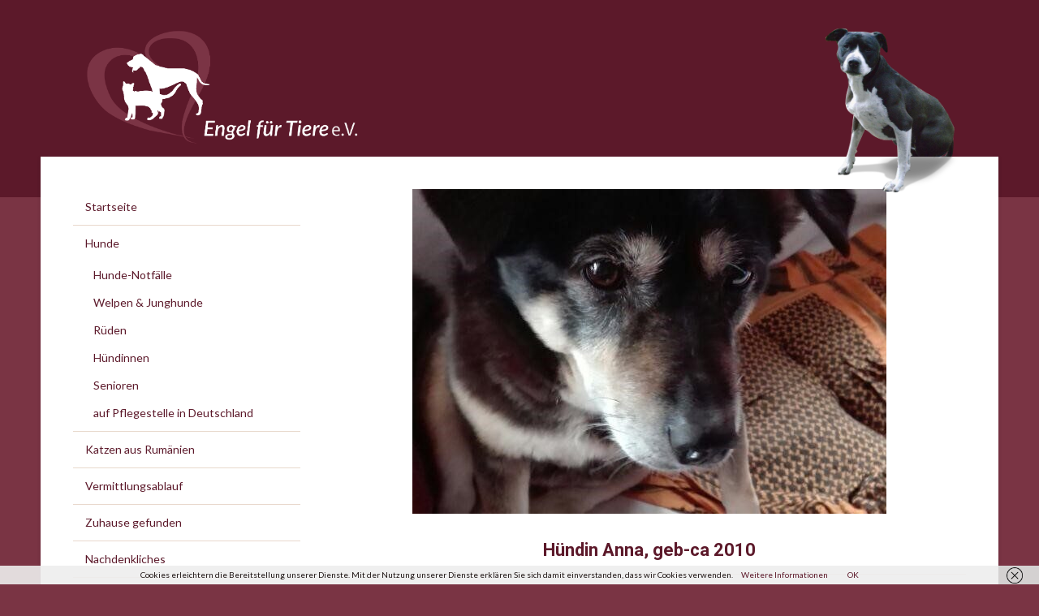

--- FILE ---
content_type: text/html; charset=UTF-8
request_url: https://engel-fuer-tiere.de/zuhause-gefunden/huendin-anna-geb-ca-2010
body_size: 15673
content:
<!DOCTYPE html>
<html lang="de">
<head>
<meta charset="UTF-8">
<meta name="viewport" content="width=device-width, initial-scale=1">
<link rel="profile" href="https://gmpg.org/xfn/11">
<link rel="pingback" href="https://engel-fuer-tiere.de/xmlrpc.php">

<meta name='robots' content='index, follow, max-image-preview:large, max-snippet:-1, max-video-preview:-1' />

	<!-- This site is optimized with the Yoast SEO plugin v26.6 - https://yoast.com/wordpress/plugins/seo/ -->
	<title>Hündin Anna, geb-ca 2010 - Engel für Tiere e.V.</title>
	<meta name="description" content="Nach über einem Jahr Adoption muss ANNA ihren kleinen Koffer erneut packen. Frauchen gesucht!" />
	<link rel="canonical" href="https://engel-fuer-tiere.de/zuhause-gefunden/huendin-anna-geb-ca-2010" />
	<meta property="og:locale" content="de_DE" />
	<meta property="og:type" content="article" />
	<meta property="og:title" content="Hündin Anna, geb-ca 2010 - Engel für Tiere e.V." />
	<meta property="og:description" content="Nach über einem Jahr Adoption muss ANNA ihren kleinen Koffer erneut packen. Frauchen gesucht!" />
	<meta property="og:url" content="https://engel-fuer-tiere.de/zuhause-gefunden/huendin-anna-geb-ca-2010" />
	<meta property="og:site_name" content="Engel für Tiere e.V." />
	<meta property="article:published_time" content="2019-02-08T18:47:18+00:00" />
	<meta property="article:modified_time" content="2019-03-05T11:23:59+00:00" />
	<meta property="og:image" content="https://engel-fuer-tiere.de/wp-content/uploads/2019/02/anna3.jpg" />
	<meta property="og:image:width" content="584" />
	<meta property="og:image:height" content="1040" />
	<meta property="og:image:type" content="image/jpeg" />
	<meta name="author" content="PSE4T" />
	<meta name="twitter:card" content="summary_large_image" />
	<meta name="twitter:label1" content="Verfasst von" />
	<meta name="twitter:data1" content="PSE4T" />
	<meta name="twitter:label2" content="Geschätzte Lesezeit" />
	<meta name="twitter:data2" content="5 Minuten" />
	<script type="application/ld+json" class="yoast-schema-graph">{"@context":"https://schema.org","@graph":[{"@type":"WebPage","@id":"https://engel-fuer-tiere.de/zuhause-gefunden/huendin-anna-geb-ca-2010","url":"https://engel-fuer-tiere.de/zuhause-gefunden/huendin-anna-geb-ca-2010","name":"Hündin Anna, geb-ca 2010 - Engel für Tiere e.V.","isPartOf":{"@id":"https://engel-fuer-tiere.de/#website"},"primaryImageOfPage":{"@id":"https://engel-fuer-tiere.de/zuhause-gefunden/huendin-anna-geb-ca-2010#primaryimage"},"image":{"@id":"https://engel-fuer-tiere.de/zuhause-gefunden/huendin-anna-geb-ca-2010#primaryimage"},"thumbnailUrl":"https://engel-fuer-tiere.de/wp-content/uploads/2019/02/anna3.jpg","datePublished":"2019-02-08T18:47:18+00:00","dateModified":"2019-03-05T11:23:59+00:00","author":{"@id":"https://engel-fuer-tiere.de/#/schema/person/5a8521bac2afcd2c6d14cbe8c6bc618b"},"description":"Nach über einem Jahr Adoption muss ANNA ihren kleinen Koffer erneut packen. Frauchen gesucht!","breadcrumb":{"@id":"https://engel-fuer-tiere.de/zuhause-gefunden/huendin-anna-geb-ca-2010#breadcrumb"},"inLanguage":"de","potentialAction":[{"@type":"ReadAction","target":["https://engel-fuer-tiere.de/zuhause-gefunden/huendin-anna-geb-ca-2010"]}]},{"@type":"ImageObject","inLanguage":"de","@id":"https://engel-fuer-tiere.de/zuhause-gefunden/huendin-anna-geb-ca-2010#primaryimage","url":"https://engel-fuer-tiere.de/wp-content/uploads/2019/02/anna3.jpg","contentUrl":"https://engel-fuer-tiere.de/wp-content/uploads/2019/02/anna3.jpg","width":584,"height":1040},{"@type":"BreadcrumbList","@id":"https://engel-fuer-tiere.de/zuhause-gefunden/huendin-anna-geb-ca-2010#breadcrumb","itemListElement":[{"@type":"ListItem","position":1,"name":"Startseite","item":"https://engel-fuer-tiere.de/"},{"@type":"ListItem","position":2,"name":"Hündin Anna, geb-ca 2010"}]},{"@type":"WebSite","@id":"https://engel-fuer-tiere.de/#website","url":"https://engel-fuer-tiere.de/","name":"Engel für Tiere e.V.","description":"Tieren aus dem Ausland ein neues Zuhause schenken","potentialAction":[{"@type":"SearchAction","target":{"@type":"EntryPoint","urlTemplate":"https://engel-fuer-tiere.de/?s={search_term_string}"},"query-input":{"@type":"PropertyValueSpecification","valueRequired":true,"valueName":"search_term_string"}}],"inLanguage":"de"},{"@type":"Person","@id":"https://engel-fuer-tiere.de/#/schema/person/5a8521bac2afcd2c6d14cbe8c6bc618b","name":"PSE4T","url":"https://engel-fuer-tiere.de/author/pse4t"}]}</script>
	<!-- / Yoast SEO plugin. -->


<link rel='dns-prefetch' href='//fonts.googleapis.com' />
<link rel="alternate" type="application/rss+xml" title="Engel für Tiere e.V. &raquo; Feed" href="https://engel-fuer-tiere.de/feed" />
<link rel="alternate" type="application/rss+xml" title="Engel für Tiere e.V. &raquo; Kommentar-Feed" href="https://engel-fuer-tiere.de/comments/feed" />
<link rel="alternate" type="application/rss+xml" title="Engel für Tiere e.V. &raquo; Hündin Anna, geb-ca 2010-Kommentar-Feed" href="https://engel-fuer-tiere.de/zuhause-gefunden/huendin-anna-geb-ca-2010/feed" />
<link rel="alternate" title="oEmbed (JSON)" type="application/json+oembed" href="https://engel-fuer-tiere.de/wp-json/oembed/1.0/embed?url=https%3A%2F%2Fengel-fuer-tiere.de%2Fzuhause-gefunden%2Fhuendin-anna-geb-ca-2010" />
<link rel="alternate" title="oEmbed (XML)" type="text/xml+oembed" href="https://engel-fuer-tiere.de/wp-json/oembed/1.0/embed?url=https%3A%2F%2Fengel-fuer-tiere.de%2Fzuhause-gefunden%2Fhuendin-anna-geb-ca-2010&#038;format=xml" />
		<!-- This site uses the Google Analytics by MonsterInsights plugin v9.11.0 - Using Analytics tracking - https://www.monsterinsights.com/ -->
		<!-- Note: MonsterInsights is not currently configured on this site. The site owner needs to authenticate with Google Analytics in the MonsterInsights settings panel. -->
					<!-- No tracking code set -->
				<!-- / Google Analytics by MonsterInsights -->
		<style id='wp-img-auto-sizes-contain-inline-css' type='text/css'>
img:is([sizes=auto i],[sizes^="auto," i]){contain-intrinsic-size:3000px 1500px}
/*# sourceURL=wp-img-auto-sizes-contain-inline-css */
</style>
<style id='wp-emoji-styles-inline-css' type='text/css'>

	img.wp-smiley, img.emoji {
		display: inline !important;
		border: none !important;
		box-shadow: none !important;
		height: 1em !important;
		width: 1em !important;
		margin: 0 0.07em !important;
		vertical-align: -0.1em !important;
		background: none !important;
		padding: 0 !important;
	}
/*# sourceURL=wp-emoji-styles-inline-css */
</style>
<style id='wp-block-library-inline-css' type='text/css'>
:root{--wp-block-synced-color:#7a00df;--wp-block-synced-color--rgb:122,0,223;--wp-bound-block-color:var(--wp-block-synced-color);--wp-editor-canvas-background:#ddd;--wp-admin-theme-color:#007cba;--wp-admin-theme-color--rgb:0,124,186;--wp-admin-theme-color-darker-10:#006ba1;--wp-admin-theme-color-darker-10--rgb:0,107,160.5;--wp-admin-theme-color-darker-20:#005a87;--wp-admin-theme-color-darker-20--rgb:0,90,135;--wp-admin-border-width-focus:2px}@media (min-resolution:192dpi){:root{--wp-admin-border-width-focus:1.5px}}.wp-element-button{cursor:pointer}:root .has-very-light-gray-background-color{background-color:#eee}:root .has-very-dark-gray-background-color{background-color:#313131}:root .has-very-light-gray-color{color:#eee}:root .has-very-dark-gray-color{color:#313131}:root .has-vivid-green-cyan-to-vivid-cyan-blue-gradient-background{background:linear-gradient(135deg,#00d084,#0693e3)}:root .has-purple-crush-gradient-background{background:linear-gradient(135deg,#34e2e4,#4721fb 50%,#ab1dfe)}:root .has-hazy-dawn-gradient-background{background:linear-gradient(135deg,#faaca8,#dad0ec)}:root .has-subdued-olive-gradient-background{background:linear-gradient(135deg,#fafae1,#67a671)}:root .has-atomic-cream-gradient-background{background:linear-gradient(135deg,#fdd79a,#004a59)}:root .has-nightshade-gradient-background{background:linear-gradient(135deg,#330968,#31cdcf)}:root .has-midnight-gradient-background{background:linear-gradient(135deg,#020381,#2874fc)}:root{--wp--preset--font-size--normal:16px;--wp--preset--font-size--huge:42px}.has-regular-font-size{font-size:1em}.has-larger-font-size{font-size:2.625em}.has-normal-font-size{font-size:var(--wp--preset--font-size--normal)}.has-huge-font-size{font-size:var(--wp--preset--font-size--huge)}.has-text-align-center{text-align:center}.has-text-align-left{text-align:left}.has-text-align-right{text-align:right}.has-fit-text{white-space:nowrap!important}#end-resizable-editor-section{display:none}.aligncenter{clear:both}.items-justified-left{justify-content:flex-start}.items-justified-center{justify-content:center}.items-justified-right{justify-content:flex-end}.items-justified-space-between{justify-content:space-between}.screen-reader-text{border:0;clip-path:inset(50%);height:1px;margin:-1px;overflow:hidden;padding:0;position:absolute;width:1px;word-wrap:normal!important}.screen-reader-text:focus{background-color:#ddd;clip-path:none;color:#444;display:block;font-size:1em;height:auto;left:5px;line-height:normal;padding:15px 23px 14px;text-decoration:none;top:5px;width:auto;z-index:100000}html :where(.has-border-color){border-style:solid}html :where([style*=border-top-color]){border-top-style:solid}html :where([style*=border-right-color]){border-right-style:solid}html :where([style*=border-bottom-color]){border-bottom-style:solid}html :where([style*=border-left-color]){border-left-style:solid}html :where([style*=border-width]){border-style:solid}html :where([style*=border-top-width]){border-top-style:solid}html :where([style*=border-right-width]){border-right-style:solid}html :where([style*=border-bottom-width]){border-bottom-style:solid}html :where([style*=border-left-width]){border-left-style:solid}html :where(img[class*=wp-image-]){height:auto;max-width:100%}:where(figure){margin:0 0 1em}html :where(.is-position-sticky){--wp-admin--admin-bar--position-offset:var(--wp-admin--admin-bar--height,0px)}@media screen and (max-width:600px){html :where(.is-position-sticky){--wp-admin--admin-bar--position-offset:0px}}

/*# sourceURL=wp-block-library-inline-css */
</style><style id='global-styles-inline-css' type='text/css'>
:root{--wp--preset--aspect-ratio--square: 1;--wp--preset--aspect-ratio--4-3: 4/3;--wp--preset--aspect-ratio--3-4: 3/4;--wp--preset--aspect-ratio--3-2: 3/2;--wp--preset--aspect-ratio--2-3: 2/3;--wp--preset--aspect-ratio--16-9: 16/9;--wp--preset--aspect-ratio--9-16: 9/16;--wp--preset--color--black: #000000;--wp--preset--color--cyan-bluish-gray: #abb8c3;--wp--preset--color--white: #ffffff;--wp--preset--color--pale-pink: #f78da7;--wp--preset--color--vivid-red: #cf2e2e;--wp--preset--color--luminous-vivid-orange: #ff6900;--wp--preset--color--luminous-vivid-amber: #fcb900;--wp--preset--color--light-green-cyan: #7bdcb5;--wp--preset--color--vivid-green-cyan: #00d084;--wp--preset--color--pale-cyan-blue: #8ed1fc;--wp--preset--color--vivid-cyan-blue: #0693e3;--wp--preset--color--vivid-purple: #9b51e0;--wp--preset--gradient--vivid-cyan-blue-to-vivid-purple: linear-gradient(135deg,rgb(6,147,227) 0%,rgb(155,81,224) 100%);--wp--preset--gradient--light-green-cyan-to-vivid-green-cyan: linear-gradient(135deg,rgb(122,220,180) 0%,rgb(0,208,130) 100%);--wp--preset--gradient--luminous-vivid-amber-to-luminous-vivid-orange: linear-gradient(135deg,rgb(252,185,0) 0%,rgb(255,105,0) 100%);--wp--preset--gradient--luminous-vivid-orange-to-vivid-red: linear-gradient(135deg,rgb(255,105,0) 0%,rgb(207,46,46) 100%);--wp--preset--gradient--very-light-gray-to-cyan-bluish-gray: linear-gradient(135deg,rgb(238,238,238) 0%,rgb(169,184,195) 100%);--wp--preset--gradient--cool-to-warm-spectrum: linear-gradient(135deg,rgb(74,234,220) 0%,rgb(151,120,209) 20%,rgb(207,42,186) 40%,rgb(238,44,130) 60%,rgb(251,105,98) 80%,rgb(254,248,76) 100%);--wp--preset--gradient--blush-light-purple: linear-gradient(135deg,rgb(255,206,236) 0%,rgb(152,150,240) 100%);--wp--preset--gradient--blush-bordeaux: linear-gradient(135deg,rgb(254,205,165) 0%,rgb(254,45,45) 50%,rgb(107,0,62) 100%);--wp--preset--gradient--luminous-dusk: linear-gradient(135deg,rgb(255,203,112) 0%,rgb(199,81,192) 50%,rgb(65,88,208) 100%);--wp--preset--gradient--pale-ocean: linear-gradient(135deg,rgb(255,245,203) 0%,rgb(182,227,212) 50%,rgb(51,167,181) 100%);--wp--preset--gradient--electric-grass: linear-gradient(135deg,rgb(202,248,128) 0%,rgb(113,206,126) 100%);--wp--preset--gradient--midnight: linear-gradient(135deg,rgb(2,3,129) 0%,rgb(40,116,252) 100%);--wp--preset--font-size--small: 13px;--wp--preset--font-size--medium: 20px;--wp--preset--font-size--large: 36px;--wp--preset--font-size--x-large: 42px;--wp--preset--spacing--20: 0.44rem;--wp--preset--spacing--30: 0.67rem;--wp--preset--spacing--40: 1rem;--wp--preset--spacing--50: 1.5rem;--wp--preset--spacing--60: 2.25rem;--wp--preset--spacing--70: 3.38rem;--wp--preset--spacing--80: 5.06rem;--wp--preset--shadow--natural: 6px 6px 9px rgba(0, 0, 0, 0.2);--wp--preset--shadow--deep: 12px 12px 50px rgba(0, 0, 0, 0.4);--wp--preset--shadow--sharp: 6px 6px 0px rgba(0, 0, 0, 0.2);--wp--preset--shadow--outlined: 6px 6px 0px -3px rgb(255, 255, 255), 6px 6px rgb(0, 0, 0);--wp--preset--shadow--crisp: 6px 6px 0px rgb(0, 0, 0);}:where(.is-layout-flex){gap: 0.5em;}:where(.is-layout-grid){gap: 0.5em;}body .is-layout-flex{display: flex;}.is-layout-flex{flex-wrap: wrap;align-items: center;}.is-layout-flex > :is(*, div){margin: 0;}body .is-layout-grid{display: grid;}.is-layout-grid > :is(*, div){margin: 0;}:where(.wp-block-columns.is-layout-flex){gap: 2em;}:where(.wp-block-columns.is-layout-grid){gap: 2em;}:where(.wp-block-post-template.is-layout-flex){gap: 1.25em;}:where(.wp-block-post-template.is-layout-grid){gap: 1.25em;}.has-black-color{color: var(--wp--preset--color--black) !important;}.has-cyan-bluish-gray-color{color: var(--wp--preset--color--cyan-bluish-gray) !important;}.has-white-color{color: var(--wp--preset--color--white) !important;}.has-pale-pink-color{color: var(--wp--preset--color--pale-pink) !important;}.has-vivid-red-color{color: var(--wp--preset--color--vivid-red) !important;}.has-luminous-vivid-orange-color{color: var(--wp--preset--color--luminous-vivid-orange) !important;}.has-luminous-vivid-amber-color{color: var(--wp--preset--color--luminous-vivid-amber) !important;}.has-light-green-cyan-color{color: var(--wp--preset--color--light-green-cyan) !important;}.has-vivid-green-cyan-color{color: var(--wp--preset--color--vivid-green-cyan) !important;}.has-pale-cyan-blue-color{color: var(--wp--preset--color--pale-cyan-blue) !important;}.has-vivid-cyan-blue-color{color: var(--wp--preset--color--vivid-cyan-blue) !important;}.has-vivid-purple-color{color: var(--wp--preset--color--vivid-purple) !important;}.has-black-background-color{background-color: var(--wp--preset--color--black) !important;}.has-cyan-bluish-gray-background-color{background-color: var(--wp--preset--color--cyan-bluish-gray) !important;}.has-white-background-color{background-color: var(--wp--preset--color--white) !important;}.has-pale-pink-background-color{background-color: var(--wp--preset--color--pale-pink) !important;}.has-vivid-red-background-color{background-color: var(--wp--preset--color--vivid-red) !important;}.has-luminous-vivid-orange-background-color{background-color: var(--wp--preset--color--luminous-vivid-orange) !important;}.has-luminous-vivid-amber-background-color{background-color: var(--wp--preset--color--luminous-vivid-amber) !important;}.has-light-green-cyan-background-color{background-color: var(--wp--preset--color--light-green-cyan) !important;}.has-vivid-green-cyan-background-color{background-color: var(--wp--preset--color--vivid-green-cyan) !important;}.has-pale-cyan-blue-background-color{background-color: var(--wp--preset--color--pale-cyan-blue) !important;}.has-vivid-cyan-blue-background-color{background-color: var(--wp--preset--color--vivid-cyan-blue) !important;}.has-vivid-purple-background-color{background-color: var(--wp--preset--color--vivid-purple) !important;}.has-black-border-color{border-color: var(--wp--preset--color--black) !important;}.has-cyan-bluish-gray-border-color{border-color: var(--wp--preset--color--cyan-bluish-gray) !important;}.has-white-border-color{border-color: var(--wp--preset--color--white) !important;}.has-pale-pink-border-color{border-color: var(--wp--preset--color--pale-pink) !important;}.has-vivid-red-border-color{border-color: var(--wp--preset--color--vivid-red) !important;}.has-luminous-vivid-orange-border-color{border-color: var(--wp--preset--color--luminous-vivid-orange) !important;}.has-luminous-vivid-amber-border-color{border-color: var(--wp--preset--color--luminous-vivid-amber) !important;}.has-light-green-cyan-border-color{border-color: var(--wp--preset--color--light-green-cyan) !important;}.has-vivid-green-cyan-border-color{border-color: var(--wp--preset--color--vivid-green-cyan) !important;}.has-pale-cyan-blue-border-color{border-color: var(--wp--preset--color--pale-cyan-blue) !important;}.has-vivid-cyan-blue-border-color{border-color: var(--wp--preset--color--vivid-cyan-blue) !important;}.has-vivid-purple-border-color{border-color: var(--wp--preset--color--vivid-purple) !important;}.has-vivid-cyan-blue-to-vivid-purple-gradient-background{background: var(--wp--preset--gradient--vivid-cyan-blue-to-vivid-purple) !important;}.has-light-green-cyan-to-vivid-green-cyan-gradient-background{background: var(--wp--preset--gradient--light-green-cyan-to-vivid-green-cyan) !important;}.has-luminous-vivid-amber-to-luminous-vivid-orange-gradient-background{background: var(--wp--preset--gradient--luminous-vivid-amber-to-luminous-vivid-orange) !important;}.has-luminous-vivid-orange-to-vivid-red-gradient-background{background: var(--wp--preset--gradient--luminous-vivid-orange-to-vivid-red) !important;}.has-very-light-gray-to-cyan-bluish-gray-gradient-background{background: var(--wp--preset--gradient--very-light-gray-to-cyan-bluish-gray) !important;}.has-cool-to-warm-spectrum-gradient-background{background: var(--wp--preset--gradient--cool-to-warm-spectrum) !important;}.has-blush-light-purple-gradient-background{background: var(--wp--preset--gradient--blush-light-purple) !important;}.has-blush-bordeaux-gradient-background{background: var(--wp--preset--gradient--blush-bordeaux) !important;}.has-luminous-dusk-gradient-background{background: var(--wp--preset--gradient--luminous-dusk) !important;}.has-pale-ocean-gradient-background{background: var(--wp--preset--gradient--pale-ocean) !important;}.has-electric-grass-gradient-background{background: var(--wp--preset--gradient--electric-grass) !important;}.has-midnight-gradient-background{background: var(--wp--preset--gradient--midnight) !important;}.has-small-font-size{font-size: var(--wp--preset--font-size--small) !important;}.has-medium-font-size{font-size: var(--wp--preset--font-size--medium) !important;}.has-large-font-size{font-size: var(--wp--preset--font-size--large) !important;}.has-x-large-font-size{font-size: var(--wp--preset--font-size--x-large) !important;}
/*# sourceURL=global-styles-inline-css */
</style>

<style id='classic-theme-styles-inline-css' type='text/css'>
/*! This file is auto-generated */
.wp-block-button__link{color:#fff;background-color:#32373c;border-radius:9999px;box-shadow:none;text-decoration:none;padding:calc(.667em + 2px) calc(1.333em + 2px);font-size:1.125em}.wp-block-file__button{background:#32373c;color:#fff;text-decoration:none}
/*# sourceURL=/wp-includes/css/classic-themes.min.css */
</style>
<link rel='stylesheet' id='wp-components-css' href='https://engel-fuer-tiere.de/wp-includes/css/dist/components/style.min.css?ver=6.9' type='text/css' media='all' />
<link rel='stylesheet' id='wp-preferences-css' href='https://engel-fuer-tiere.de/wp-includes/css/dist/preferences/style.min.css?ver=6.9' type='text/css' media='all' />
<link rel='stylesheet' id='wp-block-editor-css' href='https://engel-fuer-tiere.de/wp-includes/css/dist/block-editor/style.min.css?ver=6.9' type='text/css' media='all' />
<link rel='stylesheet' id='wp-reusable-blocks-css' href='https://engel-fuer-tiere.de/wp-includes/css/dist/reusable-blocks/style.min.css?ver=6.9' type='text/css' media='all' />
<link rel='stylesheet' id='wp-patterns-css' href='https://engel-fuer-tiere.de/wp-includes/css/dist/patterns/style.min.css?ver=6.9' type='text/css' media='all' />
<link rel='stylesheet' id='wp-editor-css' href='https://engel-fuer-tiere.de/wp-includes/css/dist/editor/style.min.css?ver=6.9' type='text/css' media='all' />
<link rel='stylesheet' id='easy_image_gallery_block-cgb-style-css-css' href='https://engel-fuer-tiere.de/wp-content/plugins/easy-image-gallery/includes/gutenberg-block/dist/blocks.style.build.css?ver=6.9' type='text/css' media='all' />
<link rel='stylesheet' id='cptapagination-css' href='https://engel-fuer-tiere.de/wp-content/plugins/custom-post-type-ajax-pagnaition/css/cptapagination-style.css?ver=6.9' type='text/css' media='all' />
<link rel='stylesheet' id='widgets-on-pages-css' href='https://engel-fuer-tiere.de/wp-content/plugins/widgets-on-pages/public/css/widgets-on-pages-public.css?ver=1.1.0' type='text/css' media='all' />
<link rel='stylesheet' id='wp-show-posts-css' href='https://engel-fuer-tiere.de/wp-content/plugins/wp-show-posts/css/wp-show-posts-min.css?ver=1.1.3' type='text/css' media='all' />
<link rel='stylesheet' id='parent-theme-css' href='https://engel-fuer-tiere.de/wp-content/themes/edupress/style.css?ver=6.9' type='text/css' media='all' />
<link rel='stylesheet' id='edupress-style-css' href='https://engel-fuer-tiere.de/wp-content/themes/edupress-child/style.css?ver=6.9' type='text/css' media='all' />
<style id='edupress-style-inline-css' type='text/css'>

		/* Custom Header Background Color */
		.site-header {
			background-color: #5c192a;
		}
	

		/* Custom Footer Background Color */
		.site-footer {
			background-color: #7a3444;
		}
	

		/* Custom Footer Border Color */
		.site-header {
			border-color: #7a3444;
		}
	

		/* Custom Footer Border Color */
		.site-footer {
			border-color: #7a3444;
		}
	

		/* Custom Highlight Background Color */
		.infinite-scroll #infinite-handle span,
		.post-navigation .nav-previous:hover,
		.post-navigation .nav-previous:focus,
		.post-navigation .nav-next:hover,
		.post-navigation .nav-next:focus,
		.posts-navigation .nav-previous:hover,
		.posts-navigation .nav-previous:focus,
		.posts-navigation .nav-next:hover,
		.posts-navigation .nav-next:focus {
			background-color: #5c192a;
		}
	

		/* Custom Link Color */
		a,
		.ilovewp-posts-archive .post-meta a, 
		.ilovewp-page-intro .post-meta a {
			color: #5c192a;
		}
	

		/* Custom Link:hover Color */
		a:hover,
		a:focus,
		.ilovewp-post .post-meta .entry-date a:hover,
		.ilovewp-post .post-meta .entry-date a:focus,
		h1 a:hover, h2 a:hover, h3 a:hover, h4 a:hover, h5 a:hover, h6 a:hover,
		h1 a:focus, h2 a:focus, h3 a:focus, h4 a:focus, h5 a:focus, h6 a:focus,
		.ilovewp-posts-archive .title-post a:hover,
		.ilovewp-posts-archive .title-post a:focus,
		.ilovewp-posts-archive .post-meta a:hover,
		.ilovewp-posts-archive .post-meta a:focus,
		.ilovewp-post .post-meta .entry-date a:hover,
		.ilovewp-post .post-meta .entry-date a:focus {
			color: #7a3444;
		}
	

		/* Custom Main Text Color */
		body {
			color: #1f1615
		}
	

		/* Custom Secondary Text Color */

		body:not(.search-results) .entry-summary {
			color: #373938;
		}

		.post-meta,
		.ilovewp-post .post-meta {
			color: #373938;
		}
	

		/* Custom Widget Title Background Color */
		#site-main .widget-title, 
		.comments-area .comments-title {
			background-color: #e8d8cc;
		}
	

		/* Custom Menu Widget Title Background Color */
		#site-aside .widget_nav_menu .widget-title {
			background-color: #5c192a;
		}
	
/*# sourceURL=edupress-style-inline-css */
</style>
<link rel='stylesheet' id='genericons-css' href='https://engel-fuer-tiere.de/wp-content/themes/edupress/genericons/genericons.css?ver=3.3.1' type='text/css' media='all' />
<link rel='stylesheet' id='edupress-webfonts-css' href='//fonts.googleapis.com/css?family=Roboto%3A400%2C700%7CLato%3A400%2C400i%2C700%2C700i%7CLora%3A400%2C400i%2C700%2C700i%7COpen%2BSans%3A400%2C700&#038;subset=latin%2Clatin-ext' type='text/css' media='all' />
<link rel='stylesheet' id='recent-posts-widget-with-thumbnails-public-style-css' href='https://engel-fuer-tiere.de/wp-content/plugins/recent-posts-widget-with-thumbnails/public.css?ver=7.1.1' type='text/css' media='all' />
<link rel='stylesheet' id='easy-image-gallery-css' href='https://engel-fuer-tiere.de/wp-content/plugins/easy-image-gallery/includes/css/easy-image-gallery.css?ver=1.2' type='text/css' media='screen' />
<link rel='stylesheet' id='pretty-photo-css' href='https://engel-fuer-tiere.de/wp-content/plugins/easy-image-gallery/includes/lib/prettyphoto/prettyPhoto.css?ver=1.2' type='text/css' media='screen' />
<link rel='stylesheet' id='child-theme-css' href='https://engel-fuer-tiere.de/wp-content/themes/edupress-child/style.css?ver=6.9' type='text/css' media='all' />
<script type="text/javascript" id="cpta-pagination-custom-js-js-extra">
/* <![CDATA[ */
var ajax_params = {"ajax_url":"https://engel-fuer-tiere.de/wp-admin/admin-ajax.php"};
//# sourceURL=cpta-pagination-custom-js-js-extra
/* ]]> */
</script>
<script type="text/javascript" src="https://engel-fuer-tiere.de/wp-content/plugins/custom-post-type-ajax-pagnaition//js/cptapagination.js?ver=6.9" id="cpta-pagination-custom-js-js"></script>
<script type="text/javascript" src="https://engel-fuer-tiere.de/wp-includes/js/jquery/jquery.min.js?ver=3.7.1" id="jquery-core-js"></script>
<script type="text/javascript" src="https://engel-fuer-tiere.de/wp-includes/js/jquery/jquery-migrate.min.js?ver=3.4.1" id="jquery-migrate-js"></script>
<script type="text/javascript" src="https://engel-fuer-tiere.de/wp-content/themes/edupress/js/jquery.slicknav.min.js" id="jquery-slicknav-js"></script>
<script type="text/javascript" src="https://engel-fuer-tiere.de/wp-content/themes/edupress/js/superfish.min.js" id="jquery-superfish-js"></script>
<script type="text/javascript" src="https://engel-fuer-tiere.de/wp-content/themes/edupress/js/jquery.flexslider.js" id="jquery-flexslider-js"></script>
<link rel="https://api.w.org/" href="https://engel-fuer-tiere.de/wp-json/" /><link rel="alternate" title="JSON" type="application/json" href="https://engel-fuer-tiere.de/wp-json/wp/v2/posts/3848" /><link rel="EditURI" type="application/rsd+xml" title="RSD" href="https://engel-fuer-tiere.de/xmlrpc.php?rsd" />
<meta name="generator" content="WordPress 6.9" />
<link rel='shortlink' href='https://engel-fuer-tiere.de/?p=3848' />
<style type="text/css" media="screen">input#akismet_privacy_check { float: left; margin: 7px 7px 7px 0; width: 13px; }</style><style type="text/css" id="custom-background-css">
body.custom-background { background-color: #7a3444; }
</style>
	<link rel="icon" href="https://engel-fuer-tiere.de/wp-content/uploads/2017/04/cropped-logo-eft-1-32x32.png" sizes="32x32" />
<link rel="icon" href="https://engel-fuer-tiere.de/wp-content/uploads/2017/04/cropped-logo-eft-1-192x192.png" sizes="192x192" />
<link rel="apple-touch-icon" href="https://engel-fuer-tiere.de/wp-content/uploads/2017/04/cropped-logo-eft-1-180x180.png" />
<meta name="msapplication-TileImage" content="https://engel-fuer-tiere.de/wp-content/uploads/2017/04/cropped-logo-eft-1-270x270.png" />
		<style type="text/css" id="wp-custom-css">
			.rpwe-summary a.more-link {
	display: none !important;
}		</style>
		</head>

<body data-rsssl=1 class="wp-singular post-template-default single single-post postid-3848 single-format-standard custom-background wp-custom-logo wp-theme-edupress wp-child-theme-edupress-child group-blog">

<div id="container">

	<a class="skip-link screen-reader-text" href="#site-main">Skip to content</a>
	<header class="site-header clearfix" role="banner">
	
		<div class="wrapper wrapper-header clearfix">

			<div id="site-header-main">
			
				<div class="site-branding clearfix">
					<a href="https://engel-fuer-tiere.de/" class="custom-logo-link" rel="home"><img width="1185" height="469" src="https://engel-fuer-tiere.de/wp-content/uploads/2017/05/cropped-cropped-logo-eft-schrift-2_neu.png" class="custom-logo" alt="Engel für Tiere e.V." decoding="async" fetchpriority="high" srcset="https://engel-fuer-tiere.de/wp-content/uploads/2017/05/cropped-cropped-logo-eft-schrift-2_neu.png 1185w, https://engel-fuer-tiere.de/wp-content/uploads/2017/05/cropped-cropped-logo-eft-schrift-2_neu-300x119.png 300w, https://engel-fuer-tiere.de/wp-content/uploads/2017/05/cropped-cropped-logo-eft-schrift-2_neu-1024x405.png 1024w, https://engel-fuer-tiere.de/wp-content/uploads/2017/05/cropped-cropped-logo-eft-schrift-2_neu-768x304.png 768w" sizes="(max-width: 1185px) 100vw, 1185px" /></a>					<div id="header-image">
					<img id="max-header" src="https://engel-fuer-tiere.de/wp-content/uploads/2017/04/max-ruede.png" alt="max-ruede-engel-fuer-tiere">
					</div>
				</div><!-- .site-branding -->
	
					
			</div><!-- #site-header-main -->

	        	        <div id="site-header-navigation">
	
		        <div class="navbar-header">

					<div id="menu-main-slick" class="menu-hauptmenue-container"><ul id="menu-slide-in" class="menu"><li id="menu-item-433" class="menu-item menu-item-type-custom menu-item-object-custom menu-item-home menu-item-433"><a href="https://engel-fuer-tiere.de/">Startseite</a></li>
<li id="menu-item-102" class="menu-item menu-item-type-post_type menu-item-object-page menu-item-has-children menu-item-102"><a href="https://engel-fuer-tiere.de/hunde">Hunde</a>
<ul class="sub-menu">
	<li id="menu-item-1338" class="menu-item menu-item-type-taxonomy menu-item-object-category menu-item-1338"><a href="https://engel-fuer-tiere.de/category/hunde/hunde-notfaelle">Notfälle</a></li>
	<li id="menu-item-1339" class="menu-item menu-item-type-custom menu-item-object-custom menu-item-1339"><a href="#">TEST</a></li>
	<li id="menu-item-149" class="menu-item menu-item-type-post_type menu-item-object-page menu-item-149"><a href="https://engel-fuer-tiere.de/hunde/welpen-junghunde">Welpen &#038; Junghunde</a></li>
	<li id="menu-item-236" class="menu-item menu-item-type-custom menu-item-object-custom menu-item-236"><a href="/hunde/rueden">Rüden</a></li>
	<li id="menu-item-151" class="menu-item menu-item-type-post_type menu-item-object-page menu-item-151"><a href="https://engel-fuer-tiere.de/hunde/huendinnen">Hündinnen</a></li>
	<li id="menu-item-155" class="menu-item menu-item-type-post_type menu-item-object-page menu-item-155"><a href="https://engel-fuer-tiere.de/hunde/auf-pflegestelle-in-deutschland">auf Pflegestelle in Deutschland</a></li>
</ul>
</li>
<li id="menu-item-130" class="menu-item menu-item-type-post_type menu-item-object-page menu-item-130"><a href="https://engel-fuer-tiere.de/vermittlungsablauf">Vermittlungsablauf</a></li>
<li id="menu-item-127" class="menu-item menu-item-type-post_type menu-item-object-page menu-item-127"><a href="https://engel-fuer-tiere.de/zuhause-gefunden">Zuhause gefunden</a></li>
<li id="menu-item-636" class="menu-item menu-item-type-post_type menu-item-object-page menu-item-636"><a href="https://engel-fuer-tiere.de/nachdenkliches">Nachdenkliches</a></li>
<li id="menu-item-133" class="menu-item menu-item-type-post_type menu-item-object-page menu-item-133"><a href="https://engel-fuer-tiere.de/ihr-kontakt-zu-uns">Ihr Kontakt zu uns</a></li>
<li id="menu-item-136" class="menu-item menu-item-type-post_type menu-item-object-page menu-item-136"><a href="https://engel-fuer-tiere.de/wer-wir-sind">Wer wir sind</a></li>
<li id="menu-item-246" class="menu-item menu-item-type-custom menu-item-object-custom menu-item-246"><a href="/katzen/kitten">Kitten</a></li>
<li id="menu-item-252" class="menu-item menu-item-type-custom menu-item-object-custom menu-item-252"><a href="/katzen/kater-und-katzen">Kater und Katzen</a></li>
</ul></div>
		        </div><!-- .navbar-header -->
		
				<nav id="menu-main" role="navigation">
					<ul id="menu-main-menu" class="navbar-nav dropdown sf-menu clearfix"><li class="menu-item menu-item-type-custom menu-item-object-custom menu-item-home menu-item-433"><a href="https://engel-fuer-tiere.de/">Startseite</a></li>
<li class="menu-item menu-item-type-post_type menu-item-object-page menu-item-has-children menu-item-102"><a href="https://engel-fuer-tiere.de/hunde">Hunde</a>
<ul class="sub-menu">
	<li class="menu-item menu-item-type-taxonomy menu-item-object-category menu-item-1338"><a href="https://engel-fuer-tiere.de/category/hunde/hunde-notfaelle">Notfälle</a></li>
	<li class="menu-item menu-item-type-custom menu-item-object-custom menu-item-1339"><a href="#">TEST</a></li>
	<li class="menu-item menu-item-type-post_type menu-item-object-page menu-item-149"><a href="https://engel-fuer-tiere.de/hunde/welpen-junghunde">Welpen &#038; Junghunde</a></li>
	<li class="menu-item menu-item-type-custom menu-item-object-custom menu-item-236"><a href="/hunde/rueden">Rüden</a></li>
	<li class="menu-item menu-item-type-post_type menu-item-object-page menu-item-151"><a href="https://engel-fuer-tiere.de/hunde/huendinnen">Hündinnen</a></li>
	<li class="menu-item menu-item-type-post_type menu-item-object-page menu-item-155"><a href="https://engel-fuer-tiere.de/hunde/auf-pflegestelle-in-deutschland">auf Pflegestelle in Deutschland</a></li>
</ul>
</li>
<li class="menu-item menu-item-type-post_type menu-item-object-page menu-item-130"><a href="https://engel-fuer-tiere.de/vermittlungsablauf">Vermittlungsablauf</a></li>
<li class="menu-item menu-item-type-post_type menu-item-object-page menu-item-127"><a href="https://engel-fuer-tiere.de/zuhause-gefunden">Zuhause gefunden</a></li>
<li class="menu-item menu-item-type-post_type menu-item-object-page menu-item-636"><a href="https://engel-fuer-tiere.de/nachdenkliches">Nachdenkliches</a></li>
<li class="menu-item menu-item-type-post_type menu-item-object-page menu-item-133"><a href="https://engel-fuer-tiere.de/ihr-kontakt-zu-uns">Ihr Kontakt zu uns</a></li>
<li class="menu-item menu-item-type-post_type menu-item-object-page menu-item-136"><a href="https://engel-fuer-tiere.de/wer-wir-sind">Wer wir sind</a></li>
<li class="menu-item menu-item-type-custom menu-item-object-custom menu-item-246"><a href="/katzen/kitten">Kitten</a></li>
<li class="menu-item menu-item-type-custom menu-item-object-custom menu-item-252"><a href="/katzen/kater-und-katzen">Kater und Katzen</a></li>
</ul>				</nav><!-- #menu-main -->
			
			</div><!-- #site-header-navigation -->
						
		</div><!-- .wrapper .wrapper-header .clearfix -->

	</header><!-- .site-header -->
	<div id="site-main" class="content-home">

		<div class="wrapper wrapper-main clearfix">
		
			<div class="wrapper-frame clearfix">
			
				<main id="site-content" class="site-main" role="main">
				
										
					<div class="site-content-wrapper clearfix">
	
												<div class="thumbnail-post-intro">
							<img width="584" height="400" src="https://engel-fuer-tiere.de/wp-content/uploads/2019/02/anna3-584x400.jpg" class="attachment-edupress-large-thumbnail size-edupress-large-thumbnail wp-post-image" alt="" decoding="async" />						</div><!-- .thumbnail-post-intro -->
						
						
<article id="post-3848" class="post-3848 post type-post status-publish format-standard has-post-thumbnail hentry category-zuhause-gefunden tag-braucht-etwas-zeit tag-kastriert tag-kennt-hunde tag-leinenfuehrig">

	<header class="ilovewp-page-intro ilovewp-page-inner">
		<h1 class="title-page">Hündin Anna, geb-ca 2010</h1>
		
		<p class="post-meta">
			<span class="posted-by">By <a href="https://engel-fuer-tiere.de/author/pse4t" title="Beiträge von PSE4T" rel="author">PSE4T</a></span>
			<span class="posted-on">Published <time class="entry-date published" datetime="2019-02-08T19:47:18+01:00"><a href="https://engel-fuer-tiere.de/zuhause-gefunden/huendin-anna-geb-ca-2010" title="Hündin Anna, geb-ca 2010">08/02/2019</a></time></span>
			<span class="post-meta-category"><a href="https://engel-fuer-tiere.de/category/zuhause-gefunden" rel="category tag">Zuhause gefunden</a></span>
					</p><!-- .post-meta -->

	</header><!-- .ilovewp-page-intro -->

	<div class="post-single clearfix">

		<pre class="moz-quote-pre">🆘🆘🆘NOTFALL 🆘🆘🆘 (FRANKFURT)
Nach über einem Jahr Adoption muss ANNA ihren kleinen Koffer erneut packen. Frauchen gesucht!

🚨ANNA kam 2017 aus China 🇨🇳 nach D.🇩🇪 
🚨weiblich, 8 Jahre jung, 22 kg, 42 cm hoch
🚨befindet sich in Frankfurt (PLZ 65931)
🚨Geimpft, gechippt, entwurmt, sterilisiert 
🚨Stubenrein
🚨Deutscher EU Pass 
🚨Läuft sehr gut an der Leine 
🚨Verträglich mit Hunden und Katzen
🚨Hat Schilddrüsenunterfunktion und nimmt Tabletten (Kosten 10€/Monat)

Ich suche 🆘DRINGEND 🆘eine neue Bleibe für sie !!! Bitte nur eine Endstelle! Anna soll nicht zum Wanderpokal werden. 

Gesucht wird ein ruhiges, liebevolles Zuhause ohne kleine Kinder. Vielleicht ein älteres Ehepaar oder alleinstehende Frau? 👏❤
Anna wünscht sich eine Liebevoll neue Mamma inclusive vieler Schmuseeinheiten 🌸

Anna ist ein sehr ruhiger und gemütlicher Hund. Sie ist mit Hunden und Katzen sehr verträglich. 🐶🐱Draußen läuft sie schön an der Leine, zieht nicht und zeigt kein Interesse auch wenn Hunde sie anbellen. 🌳Sie geht SEHR GERNE spazieren und ist dabei sehr glücklich. 🌲🌲🌲Wälder und Wiesen liebt sie. Das Schwänzen trägt sie dann ganz oben. 🐾 Auch zuhause ist sie ruhig und gemütlich. Schmust für ihr Leben gerne mit Frauchen. ❤Bei lauten Geräuschen wie spielenden Kindern, zieht sie sich zurück. 🐶 Bei fremden Menschen ist sie zurückhaltend. Anna hat Schilddrüsenunterfunktion und nimmt täglich Tabletten (Kosten 10€/Monat). 🌼

Zurzeit lebt ANNA bei einer Familie. Sie akzeptiert jedoch den Familienvater GAR nicht. Der Grund dafür könnten zum Beispiel schlechte Erfahrungen sein, die ANNA in China gemacht hat. Sie fürchtet sich vor dem Mann obwohl er wirklich alles versucht! Die Mama der Familie ist ihr Ein und Alles. Sie liebt sie sehr, kuschelt und schmust. Bei den zwei Kindern zieht sie sich zurück wenn diese lauter spielen und sucht ihre Ruhe. Die Familie versuchte alles doch es scheint einfach nicht zu passen. Sie wollen, dass ANNA glücklich wird und ihren Alltag angstfrei und ruhig verbringen kann. 

⚠Die Beschreibung der Adoptanten⚠
„Anna ist acht Jahre alt, 42 cm hoch und wiegt 22 Kg. Anna kann gut mit Katzen und hat mit anderen Hunden keine Probleme. Sie meidet sie teilweise einfach. Mit Kindern hat sie keine Probleme, wenn diese nicht zu wild oder zu laut sind.  Anna frisst Nassfutter. Trockenfutter mag sie nicht. Leckerli sind natürlich willkommen. Anna hat eine Schildrüßenunterfunktion die mit Tabletten behandelt wird. Also kein Problem. (Kosten etwa 60 Euro im Halbjahr) Sie mag Spaziergänge im Feld und in Wäldern. Wenn es regen geht Sie nicht gerne vor die Tür.  Anna kann wenn Sie sich eingewöhnt hat gut mit Frauen und tut diese lieb gewinnen. Bei Männern ist sie sehr ängstlich und möchte von diesen nicht berührt werden. (Bei mir ist das so) Meine Frau liebt sie abgöttlich.“

⚠Vorgeschichte zu ANNA⚠
ANNA wurde in Shanghai vom Hundefleischtransporter gerettet. Sie war tagelang beim Tierarzt und hat um ihr Leben gekämpft und gewonnen! 👏 Sie wurde mühsam aufgepäppelt, geimpft und sterilisiert. Danach ging sie in ein privates Tierheim 2 h von Shanghai entfernt wo sie JAHRE verbracht hat 😭. Nackter Betonboden, kein Strom, kein Wasserzugang, keine Spaziergänge, kaum Kontakt zu Menschen, schlechtes Futter, bittere Kälte im Winter und unerträgliche, asiatische Hitze im Sommer. In diesem Tierheim habe ich ANNA das erste mal gesehen. Sie kam fröhlich auf mich zu und lies sich auch streichen. 🐶🌼

Im Herbst 2017 durfte ANNA endlich in ein neues Zuhause nach Deutschland reisen. Ich machte die Vorkontrolle am Bodensee. Kleines Haus mit Garten, sehr nette, alleinstehende Frau mit 8 Katzen. ANNA mochte Katzen sehr gerne und so entschied ich - es passt ! 👏🍀👏 Die Maus ist nach Frankfurt geflogen, wurde von mir und der Adoptantin abgeholt und zum Bodensee gefahren. Am dritten Tag darauf bekam ich eine SMS. Das Zusammenleben mit Anna wäre ein “Albtraum” 👀. Ich fragte wieso. Es hieß ANNA würde die ganze Nacht piepsen, denn sie musste im Erdgeschoss der Wohnung ganz alleine schlafen. 😳 Die Adoptantin schlief im zweiten Stockwerk im Haus zusammen mit den 8 Katzen. Doch ANNA durfte nicht ins zweite Stockwerk denn dieses sollte ausschließlich ein Katzenreich sein 😧😐. Nun gut! ANNA sollte nach drei Tagen DRINGEND weg. 😭😭😭 Die Adoptantin kam mir schon auf der Autobahn entgegengefahren .... ich nahm ANNA ins Auto und fuhr mit ihr wieder vom Bodensee Richtung Frankfurt denn dort hatte ich eine Notfallpflegestelle. Da es spät war übernachteten wir in Heidelberg bei meinen Eltern. Anna hat sich hervorragend mit anderen Hunden und auch mit meinen Eltern verstanden. Sie schlief bei mir im Bett ❤und ich verliebte mich sofort in sie. 😭 Sie hat in der Nacht nicht gepienst. Wir kamen am Tag drauf bei der Notfall-Pflegestelle Uschi Hagenbucher an. Sie erklärte sich bereit ANNA spontan aufzunehmen. Alles klappte herrforragend. Sie hat gut und gesund gefressen. Abgenommen (da sie vorher ein Dickerchen war 😂), lief super an der Leine, verstand sich mit anderen Hunden, genoss Streicheleinheiten. Wenn es an der Tür klingelte, bellte sie. Wenn draußen ein lauter Geräusch kam, schreckte sie zusammen. Wir suchten die richtige Familie für sie. Nach ca. 3-4 Monaten haben wir diese gefunden ! 🙏👍Frankfurt, sehr nette Menschen. Ich habe wieder persönlich die Vorkostrolle gemacht. Anna wurde adoptiert. 👏🍀👏Wir waren überglücklich. Doch anscheind passte es doch nicht. Ich fühle mich EXTREM schuldig. Der arme Hund hat SO VIEL durchgemacht. 

Nun suche ich wieder ein Zuhause für ANNA. Diesmal sollte es passen 👍. Sie soll bitte endlich ankommen dürfen. Wer hat ein großes Herz und gibt ihr bitte eine Chance? ❤
</pre>
	                <ul class="easy-image-gallery thumbnails- linked">
                    <li><a rel="prettyPhoto[group-575]" href="https://engel-fuer-tiere.de/wp-content/uploads/2019/02/anna-768x1024.jpg" class="eig-popup" title="" data-caption="" target="_blank"><i class="icon-view"></i><span class="overlay"></span><img decoding="async" width="621" height="383" src="https://engel-fuer-tiere.de/wp-content/uploads/2019/02/anna-621x383.jpg" class="attachment-thumbnail size-thumbnail" alt="" /></a></li><li><a rel="prettyPhoto[group-575]" href="https://engel-fuer-tiere.de/wp-content/uploads/2019/02/anna2-1024x768.jpg" class="eig-popup" title="" data-caption="" target="_blank"><i class="icon-view"></i><span class="overlay"></span><img decoding="async" width="621" height="383" src="https://engel-fuer-tiere.de/wp-content/uploads/2019/02/anna2-621x383.jpg" class="attachment-thumbnail size-thumbnail" alt="" /></a></li><li><a rel="prettyPhoto[group-575]" href="https://engel-fuer-tiere.de/wp-content/uploads/2019/02/anna4-576x1024.jpg" class="eig-popup" title="" data-caption="" target="_blank"><i class="icon-view"></i><span class="overlay"></span><img loading="lazy" decoding="async" width="621" height="383" src="https://engel-fuer-tiere.de/wp-content/uploads/2019/02/anna4-621x383.jpg" class="attachment-thumbnail size-thumbnail" alt="" srcset="https://engel-fuer-tiere.de/wp-content/uploads/2019/02/anna4-621x383.jpg 621w, https://engel-fuer-tiere.de/wp-content/uploads/2019/02/anna4-648x400.jpg 648w" sizes="auto, (max-width: 621px) 100vw, 621px" /></a></li></ul>
		
		<p class="tags-links">Tags: <a href="https://engel-fuer-tiere.de/tag/braucht-etwas-zeit" rel="tag">braucht etwas Zeit</a><a href="https://engel-fuer-tiere.de/tag/kastriert" rel="tag">kastriert</a><a href="https://engel-fuer-tiere.de/tag/kennt-hunde" rel="tag">kennt Hunde</a><a href="https://engel-fuer-tiere.de/tag/leinenfuehrig" rel="tag">leinenführig</a></p>
	</div><!-- .post-single -->

</article><!-- #post-3848 -->						
						
	<nav class="navigation post-navigation" aria-label="Beiträge">
		<h2 class="screen-reader-text">Beitragsnavigation</h2>
		<div class="nav-links"><div class="nav-previous"><a href="https://engel-fuer-tiere.de/zuhause-gefunden/negri-kater-geb-ca-2018-kastriert-geimpft-und-gechipt" rel="prev"><span class="nav-link-label"><span class="genericon genericon-previous"></span></span>Negri, Kater, geb. ca. 2018, kastriert, geimpft und gechipt</a></div><div class="nav-next"><a href="https://engel-fuer-tiere.de/zuhause-gefunden/huendin-miha-geb-09-2018" rel="next">Hündin Miha geb. 09/2018<span class="nav-link-label"><span class="genericon genericon-next"></span></span></a></div></div>
	</nav>						
												
					</div><!-- .site-content-wrapper .clearfix -->
					
									
				</main><!-- #site-content -->
				
				
<aside id="site-aside" role="complementary">

	<div class="site-aside-wrapper clearfix">
	
		<div id="nav_menu-8" class="widget widget_nav_menu"><div class="menu-hauptnavigation-kurz-container"><ul id="menu-hauptnavigation-kurz" class="menu"><li id="menu-item-434" class="menu-item menu-item-type-custom menu-item-object-custom menu-item-home menu-item-434"><a href="https://engel-fuer-tiere.de/">Startseite</a></li>
<li id="menu-item-190" class="menu-item menu-item-type-post_type menu-item-object-page menu-item-has-children menu-item-190"><a href="https://engel-fuer-tiere.de/hunde">Hunde</a>
<ul class="sub-menu">
	<li id="menu-item-1340" class="menu-item menu-item-type-taxonomy menu-item-object-category menu-item-1340"><a href="https://engel-fuer-tiere.de/category/hunde/hunde-notfaelle">Hunde-Notfälle</a></li>
	<li id="menu-item-438" class="menu-item menu-item-type-post_type menu-item-object-page menu-item-438"><a href="https://engel-fuer-tiere.de/hunde/welpen-junghunde">Welpen &#038; Junghunde</a></li>
	<li id="menu-item-437" class="menu-item menu-item-type-post_type menu-item-object-page menu-item-437"><a href="https://engel-fuer-tiere.de/hunde/rueden">Rüden</a></li>
	<li id="menu-item-436" class="menu-item menu-item-type-post_type menu-item-object-page menu-item-436"><a href="https://engel-fuer-tiere.de/hunde/huendinnen">Hündinnen</a></li>
	<li id="menu-item-440" class="menu-item menu-item-type-post_type menu-item-object-page menu-item-440"><a href="https://engel-fuer-tiere.de/hunde/senioren">Senioren</a></li>
	<li id="menu-item-435" class="menu-item menu-item-type-post_type menu-item-object-page menu-item-435"><a href="https://engel-fuer-tiere.de/hunde/auf-pflegestelle-in-deutschland">auf Pflegestelle in Deutschland</a></li>
</ul>
</li>
<li id="menu-item-3902" class="menu-item menu-item-type-post_type menu-item-object-page menu-item-3902"><a href="https://engel-fuer-tiere.de/katzen-aus-rumaenien">Katzen aus Rumänien</a></li>
<li id="menu-item-187" class="menu-item menu-item-type-post_type menu-item-object-page menu-item-187"><a href="https://engel-fuer-tiere.de/vermittlungsablauf">Vermittlungsablauf</a></li>
<li id="menu-item-188" class="menu-item menu-item-type-post_type menu-item-object-page menu-item-188"><a href="https://engel-fuer-tiere.de/zuhause-gefunden">Zuhause gefunden</a></li>
<li id="menu-item-639" class="menu-item menu-item-type-post_type menu-item-object-page menu-item-639"><a href="https://engel-fuer-tiere.de/nachdenkliches">Nachdenkliches</a></li>
<li id="menu-item-186" class="menu-item menu-item-type-post_type menu-item-object-page menu-item-186"><a href="https://engel-fuer-tiere.de/ihr-kontakt-zu-uns">Ihr Kontakt zu uns</a></li>
<li id="menu-item-185" class="menu-item menu-item-type-post_type menu-item-object-page menu-item-185"><a href="https://engel-fuer-tiere.de/wer-wir-sind">Wer wir sind</a></li>
<li id="menu-item-7779" class="menu-item menu-item-type-post_type menu-item-object-page menu-item-7779"><a href="https://engel-fuer-tiere.de/mitglied-werden">Mitglied werden</a></li>
</ul></div></div>		
	</div><!-- .site-aside-wrapper .clearfix -->

</aside><!-- #site-aside -->			
			</div><!-- .wrapper-frame -->
		
		</div><!-- .wrapper .wrapper-main -->

	</div><!-- #site-main -->


	<footer class="site-footer" role="contentinfo">
	
		

<div class="wrapper wrapper-footer">
			
	<div id="site-tertiary" class="pre-footer" role="complementary">
	
		<div class="ilovewp-columns ilovewp-columns-4 clearfix">
		
			<div class="ilovewp-column ilovewp-column-1">
			
				<div class="ilovewp-column-wrapper clearfix">
				
					
									
				</div><!-- .ilovewp-column-wrapper -->
			
			</div><!-- .ilovewp-column .ilovewp-column-1 -->
			
			<div class="ilovewp-column ilovewp-column-2">
			
				<div class="ilovewp-column-wrapper clearfix">
				
											<div id="nav_menu-6" class="widget widget_nav_menu"><div class="menu-footer-menue-container"><ul id="menu-footer-menue" class="menu"><li id="menu-item-196" class="footer-menu-link menu-item menu-item-type-post_type menu-item-object-page menu-item-196"><a href="https://engel-fuer-tiere.de/impressum">Impressum</a></li>
<li id="menu-item-204" class="footer-menu-link menu-item menu-item-type-post_type menu-item-object-page menu-item-204"><a href="https://engel-fuer-tiere.de/?page_id=199">Datenschutz</a></li>
</ul></div></div>									
				</div><!-- .ilovewp-column-wrapper -->
			
			</div><!-- .ilovewp-column .ilovewp-column-2 -->
			
			<div class="ilovewp-column ilovewp-column-3">
			
				<div class="ilovewp-column-wrapper clearfix">
				
									
				</div><!-- .ilovewp-column-wrapper -->
			
			</div><!-- .ilovewp-column .ilovewp-column-3 -->
			
			<div class="ilovewp-column ilovewp-column-4">
			
				<div class="ilovewp-column-wrapper clearfix">
				
									
				</div><!-- .ilovewp-column-wrapper -->
			
			</div><!-- .ilovewp-column .ilovewp-column-4 -->
		
		</div><!-- .ilovewp-columns .ilovewp-columns-4 -->
	
	</div><!-- #site-tertiary -->

</div><!-- .wrapper .wrapper-footer -->

		
		<div class="wrapper wrapper-copy">
			<p class="copy">Copyright &copy; 2026 Engel für Tiere e.V.. All Rights Reserved. </p>
			<p class="copy-ilovewp"><span class="theme-credit">Theme by<a href="http://www.ilovewp.com/" rel="designer" class="footer-logo-ilovewp"><img src="https://engel-fuer-tiere.de/wp-content/themes/edupress/images/ilovewp-logo-white.png" width="51" height="11" alt="Education WordPress Theme" /></a></span></p>
		</div><!-- .wrapper .wrapper-copy -->
	
	</footer><!-- .site-footer -->

</div><!-- end #container -->

<script type="speculationrules">
{"prefetch":[{"source":"document","where":{"and":[{"href_matches":"/*"},{"not":{"href_matches":["/wp-*.php","/wp-admin/*","/wp-content/uploads/*","/wp-content/*","/wp-content/plugins/*","/wp-content/themes/edupress-child/*","/wp-content/themes/edupress/*","/*\\?(.+)"]}},{"not":{"selector_matches":"a[rel~=\"nofollow\"]"}},{"not":{"selector_matches":".no-prefetch, .no-prefetch a"}}]},"eagerness":"conservative"}]}
</script>
<script type="text/javascript" src="https://engel-fuer-tiere.de/wp-content/plugins/wf-cookie-consent/js/cookiechoices.min.js?ver=6.9" id="wf-cookie-consent-cookiechoices-js"></script>
<script type="text/javascript" id="edupress-scripts-js-extra">
/* <![CDATA[ */
var edupressStrings = {"slicknav_menu_home":"HOME"};
//# sourceURL=edupress-scripts-js-extra
/* ]]> */
</script>
<script type="text/javascript" src="https://engel-fuer-tiere.de/wp-content/themes/edupress/js/edupress.js?ver=20160820" id="edupress-scripts-js"></script>
<script type="text/javascript" src="https://engel-fuer-tiere.de/wp-content/plugins/easy-image-gallery/includes/lib/prettyphoto/jquery.prettyPhoto.js?ver=1.2" id="pretty-photo-js"></script>
<script id="wp-emoji-settings" type="application/json">
{"baseUrl":"https://s.w.org/images/core/emoji/17.0.2/72x72/","ext":".png","svgUrl":"https://s.w.org/images/core/emoji/17.0.2/svg/","svgExt":".svg","source":{"concatemoji":"https://engel-fuer-tiere.de/wp-includes/js/wp-emoji-release.min.js?ver=6.9"}}
</script>
<script type="module">
/* <![CDATA[ */
/*! This file is auto-generated */
const a=JSON.parse(document.getElementById("wp-emoji-settings").textContent),o=(window._wpemojiSettings=a,"wpEmojiSettingsSupports"),s=["flag","emoji"];function i(e){try{var t={supportTests:e,timestamp:(new Date).valueOf()};sessionStorage.setItem(o,JSON.stringify(t))}catch(e){}}function c(e,t,n){e.clearRect(0,0,e.canvas.width,e.canvas.height),e.fillText(t,0,0);t=new Uint32Array(e.getImageData(0,0,e.canvas.width,e.canvas.height).data);e.clearRect(0,0,e.canvas.width,e.canvas.height),e.fillText(n,0,0);const a=new Uint32Array(e.getImageData(0,0,e.canvas.width,e.canvas.height).data);return t.every((e,t)=>e===a[t])}function p(e,t){e.clearRect(0,0,e.canvas.width,e.canvas.height),e.fillText(t,0,0);var n=e.getImageData(16,16,1,1);for(let e=0;e<n.data.length;e++)if(0!==n.data[e])return!1;return!0}function u(e,t,n,a){switch(t){case"flag":return n(e,"\ud83c\udff3\ufe0f\u200d\u26a7\ufe0f","\ud83c\udff3\ufe0f\u200b\u26a7\ufe0f")?!1:!n(e,"\ud83c\udde8\ud83c\uddf6","\ud83c\udde8\u200b\ud83c\uddf6")&&!n(e,"\ud83c\udff4\udb40\udc67\udb40\udc62\udb40\udc65\udb40\udc6e\udb40\udc67\udb40\udc7f","\ud83c\udff4\u200b\udb40\udc67\u200b\udb40\udc62\u200b\udb40\udc65\u200b\udb40\udc6e\u200b\udb40\udc67\u200b\udb40\udc7f");case"emoji":return!a(e,"\ud83e\u1fac8")}return!1}function f(e,t,n,a){let r;const o=(r="undefined"!=typeof WorkerGlobalScope&&self instanceof WorkerGlobalScope?new OffscreenCanvas(300,150):document.createElement("canvas")).getContext("2d",{willReadFrequently:!0}),s=(o.textBaseline="top",o.font="600 32px Arial",{});return e.forEach(e=>{s[e]=t(o,e,n,a)}),s}function r(e){var t=document.createElement("script");t.src=e,t.defer=!0,document.head.appendChild(t)}a.supports={everything:!0,everythingExceptFlag:!0},new Promise(t=>{let n=function(){try{var e=JSON.parse(sessionStorage.getItem(o));if("object"==typeof e&&"number"==typeof e.timestamp&&(new Date).valueOf()<e.timestamp+604800&&"object"==typeof e.supportTests)return e.supportTests}catch(e){}return null}();if(!n){if("undefined"!=typeof Worker&&"undefined"!=typeof OffscreenCanvas&&"undefined"!=typeof URL&&URL.createObjectURL&&"undefined"!=typeof Blob)try{var e="postMessage("+f.toString()+"("+[JSON.stringify(s),u.toString(),c.toString(),p.toString()].join(",")+"));",a=new Blob([e],{type:"text/javascript"});const r=new Worker(URL.createObjectURL(a),{name:"wpTestEmojiSupports"});return void(r.onmessage=e=>{i(n=e.data),r.terminate(),t(n)})}catch(e){}i(n=f(s,u,c,p))}t(n)}).then(e=>{for(const n in e)a.supports[n]=e[n],a.supports.everything=a.supports.everything&&a.supports[n],"flag"!==n&&(a.supports.everythingExceptFlag=a.supports.everythingExceptFlag&&a.supports[n]);var t;a.supports.everythingExceptFlag=a.supports.everythingExceptFlag&&!a.supports.flag,a.supports.everything||((t=a.source||{}).concatemoji?r(t.concatemoji):t.wpemoji&&t.twemoji&&(r(t.twemoji),r(t.wpemoji)))});
//# sourceURL=https://engel-fuer-tiere.de/wp-includes/js/wp-emoji-loader.min.js
/* ]]> */
</script>

		
					<script>
						jQuery(document).ready(function() {
							jQuery("a[rel^='prettyPhoto']").prettyPhoto({
								social_tools : false,
								show_title : false
							});
						});
					</script>

					
				
	
	<script type="text/javascript">
	window._wfCookieConsentSettings = {"wf_cookietext":"Cookies erleichtern die Bereitstellung unserer Dienste. Mit der Nutzung unserer Dienste erkl\u00e4ren Sie sich damit einverstanden, dass wir Cookies verwenden. ","wf_dismisstext":"OK","wf_linktext":"Weitere Informationen","wf_linkhref":"https:\/\/engel-fuer-tiere.de\/?page_id=199","wf_position":"bottom","language":"de"};
</script>

</body>
</html>